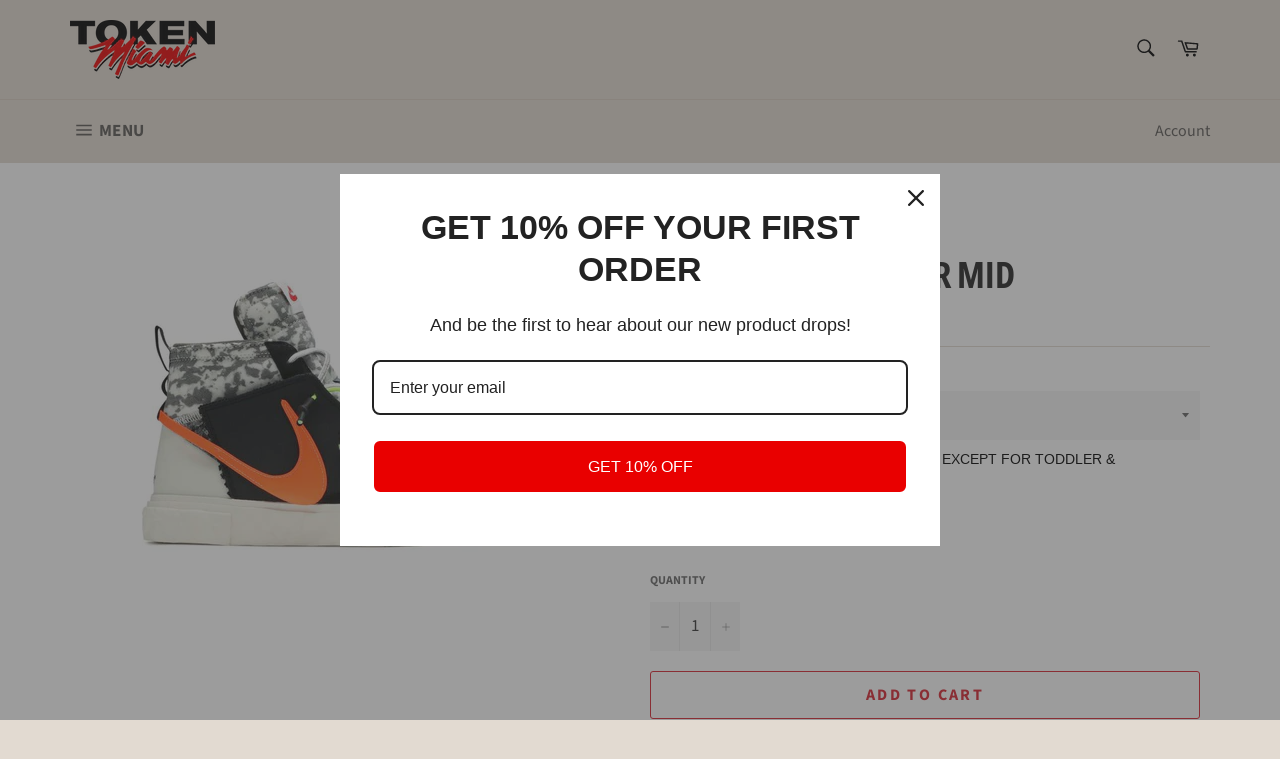

--- FILE ---
content_type: text/html; charset=UTF-8
request_url: https://app.inspon.com/dev-app/backend/api/api.php
body_size: 14
content:
{"product":{"title":"READYMADE X BLAZER MID","featuredImage":{"id":"gid:\/\/shopify\/ProductImage\/36882780356861"},"options":[{"name":"Size","values":["5 (D)","10 (C)"]}],"variants":[{"id":42718253449469,"option1":"5 (D)","title":"5 (D)","price":"350.00"},{"id":42608410099965,"option1":"10 (C)","title":"10 (C)","price":"380.00"}]},"collection":[{"title":"All Products"},{"title":"Nike"},{"title":"Shop Now"}]}

--- FILE ---
content_type: text/plain; charset=utf-8
request_url: https://d-ipv6.mmapiws.com/ant_squire
body_size: 155
content:
tokenmia.com;019bd837-2628-775a-93ec-19c159afdee4:96314707f1f873f50334bfcd73a79dfd614d8447